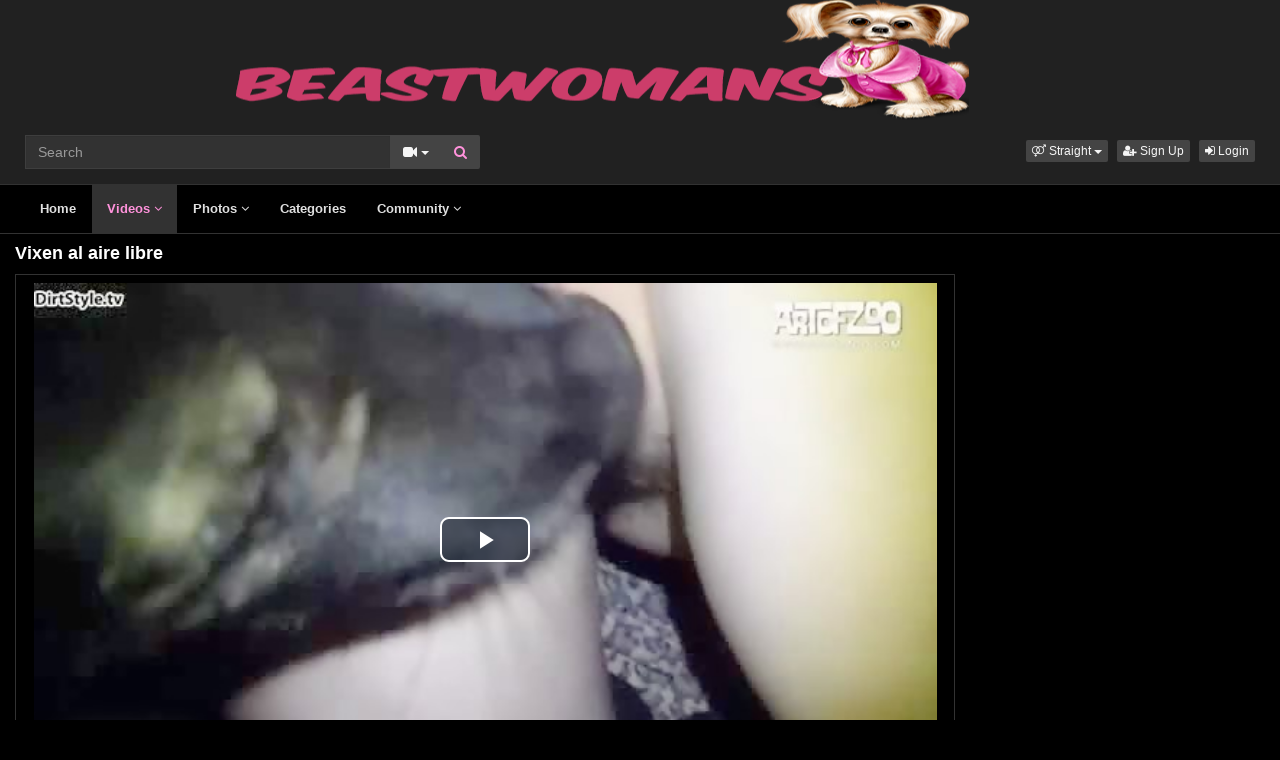

--- FILE ---
content_type: text/html; charset=UTF-8
request_url: https://www.beastwomans.com/7952/vixen-al-aire-libre/
body_size: 6385
content:
<!DOCTYPE html>
<html lang="en">
<head>
  <meta charset="utf-8">
  <meta http-equiv="X-UA-Compatible" content="IE=edge">
  <meta name="viewport" content="width=device-width, initial-scale=1">
  <title>Vixen al aire libre - Beast Womans - Beast Porn</title>
  <meta name="description" content="Watch Vixen al aire libre on Beast Womans - Beast Porn." />
  <meta name="keywords" content="excited dog,fisting,frog,zoo playing,zoophilia porn" />
  <meta name="robots" content="index, follow" />
  <meta name="revisit-after" content="1 days" />
    <link rel="alternate" type="application/rss+xml" title="Beast Womans - Beast Porn - RSS Feed" href="/rss/" />
  <meta content="f7bcf07ed01fb51d840d19fe0c2d3dcd" name="skytraffix-site-verification" />  <meta property="og:site_name" content="Beast Womans - Beast Porn" />
  <meta property="og:title" content="Vixen al aire libre" />
  <meta property="og:type" content="video.movie" />
  <meta property="og:url" content="premium/7952/vixen-al-aire-libre/" />
  <meta property="og:image" content="https://www.beastwomans.com/media/videos/tmb/000/007/952/1.jpg" />
  <meta property="og:image:type" content="image/jpeg" />
  <meta property="og:image:width" content="300" />
  <meta property="og:image:height" content="225" />
  <meta property="og:video:duration" content="323" />
  <meta property="og:video:release_date" content="2023-04-03T17:33:50+00:00" />
  <meta property="og:description" content="Vixen al aire libre" />
  <meta property="video:tag" content="excited dog" />  
  <meta property="video:tag" content="fisting" />  
  <meta property="video:tag" content="frog" />  
  <meta property="video:tag" content="zoo playing" />  
  <meta property="video:tag" content="zoophilia porn" />  
<link rel="canonical" href="https://www.beastwomans.com/7952/vixen-al-aire-libre/" />
      <link href="/misc/bootstrap/css/bootstrap.min.css" rel="stylesheet">
  <link href="/misc/font-awesome/css/font-awesome.min.css" rel="stylesheet">
    <link href="/misc/awesome-bootstrap-checkbox/css/awesome-bootstrap-checkbox.css"  rel="stylesheet">
  <link href="/templates/defboot/css/style.css"  rel="stylesheet">  
  <link href="/templates/defboot/css/theme-dark-pink.css"  rel="stylesheet">  
  <link href="/templates/defboot/css/responsive.css" rel="stylesheet">
      <!--[if lt IE 9]>
	<script src="https://oss.maxcdn.com/html5shiv/3.7.3/html5shiv.min.js"></script>
    <script src="https://oss.maxcdn.com/respond/1.4.2/respond.min.js"></script>
  <![endif]-->  
</head>
<body>
<div class="wrapper">
  <div id="login-container"></div>
  <div class="full top">
	<div class="container">
	  <a href="#menu" id="push-menu" class="btn btn-menu"><i class="fa fa-home"></i></a>
	  <a href="#search" id="push-search" class="btn btn-menu"><i class="fa fa-search"></i></a>
	  <div class="logo"><a href="/" title="Beast Womans - Beast Porn"><img src="/templates/defboot/images/logo.png" alt="Beast Womans - Beast Porn"></a></div>
	  <div class="search">
				<form id="search-form" method="get" action="/search/video/">
		  <div class="input-group">
			<input name="s" type="text" class="form-control" placeholder="Search" value="">
			<div class="input-group-btn">
              <button type="button" class="btn btn-menu btn-middle dropdown-toggle" data-toggle="dropdown" aria-expanded="false">
                <i id="search-icon" class="fa fa-video-camera"></i>
                <span class="caret"></span>
                <span class="sr-only">Toggle Dropdown</span>
              </button>
			  <ul id="search-menu" class="dropdown-menu dropdown-menu-right" role="menu">
								<li class="active"><a href="#search-video" data-in="video"><i class="fa fa-video-camera"></i> Videos</a></li>
								<li><a href="#search-photo" data-in="photo"><i class="fa fa-photo"></i> Photos</a></li>
								<li><a href="#search-user" data-in="user"><i class="fa fa-users"></i> Users</a></li>
							  </ul>
			  <button id="search" type="button" class="btn btn-menu btn-search"><i class="fa fa-search"></i></button>			  
			</div>
		  </div>
		</form>
	  </div>
	  <div class="top-links">
				<div class="dropdown">
		  <button id="orientation" class="btn btn-menu btn-xs dropdown-toggle" data-toggle="dropdown" aria-expanded="false" role="button">
			<i class="fa fa-venus-mars"></i><span class="hidden-xs hidden-sm"> Straight</span>
            <span class="caret"></span>
            <span class="sr-only">Toggle Dropdown</span>
		  </button>
		  <ul class="dropdown-menu" arealabelledby="orientation">
						<li class="active"><a href="/?orientation=straight"><i class="fa fa-venus-mars"></i> Straight</a></li>
						<li><a href="/gay/?orientation=gay"><i class="fa fa-mars-double"></i> Gay</a></li>
						<li><a href="/shemale/?orientation=shemale"><i class="fa fa-transgender"></i> Shemale</a></li>
					  </ul>
		</div>
						<a href="/user/signup/" class="btn btn-menu btn-xs"><i class="fa fa-user-plus"></i> Sign Up</a>
		<a href="/user/login/" class="login btn btn-menu btn-xs"><i class="fa fa-sign-in"></i> Login</a>
					  </div>
	</div>
  </div>
  <div id="menu" class="full navi">
	<div class="container">
	  <ul class="menu"><li><a href="/">Home</a></li><li class="active"><a href="/videos/">Videos <i class="fa fa-angle-down"></i></a><ul><li><a href="/videos/recent/"><i class="fa fa-calendar fa-block"></i>Recent</a><a href="/videos/viewed/"><i class="fa fa-bar-chart-o fa-block"></i>Most Viewed</a><a href="/videos/discussed/"><i class="fa fa-comments fa-block"></i>Most Discussed</a><a href="/videos/rated/"><i class="fa fa-thumbs-up fa-block"></i>Top Rated</a><a href="/videos/favorited/"><i class="fa fa-heart fa-block"></i>Most Favorited</a><a href="/videos/watched/"><i class="fa fa-eye fa-block"></i>Recently Watched</a><a href="/playlists/"><i class="fa fa-bars fa-block"></i>Playlists</a></li></ul></li><li><a href="/photos/">Photos <i class="fa fa-angle-down"></i></a><ul><li><a href="/photos/"><i class="fa fa-calendar fa-block"></i>Most Recent</a><a href="/photos/viewed/"><i class="fa fa-bar-chart-o fa-block"></i>Most Viewed</a><a href="/photos/discussed/"><i class="fa fa-comments fa-block"></i>Most Discussed</a><a href="/photos/rated/"><i class="fa fa-thumbs-up fa-block"></i>Top Rated</a><a href="/photos/favorited/"><i class="fa fa-heart fa-block"></i>Most Favorited</a><a href="/photos/watched/"><i class="fa fa-eye fa-block"></i>Recently Watched</a><a href="/photos/featured/"><i class="fa fa-calendar-check-o fa-block"></i>Featured</a></li></ul></li><li><a href="/categories/">Categories</a></li><li><a href="/community/">Community <i class="fa fa-angle-down"></i></a><ul><li><a href="/community/"><i class="fa fa-rss fa-block"></i>News Feed</a><a href="/user/members/"><i class="fa fa-users fa-block"></i>Profiles</a><a href="/user/search/"><i class="fa fa-user fa-block"></i>Members Search</a></li></ul></li></ul>
	  <div class="clearfix"></div>
	</div>
  </div>
  <div class="container content">
			  <div id="video" data-id="7952" data-user-id="0">
				<h1>Vixen al aire libre</h1>
		<div class="container-left">
		<div class="left">
		  		  <div id="player-container">
  <div id="player">
	  	  	  <iframe src="https://www.mujeresdesnudas.club/embed/4419/" frameborder="0" border="0" scrolling="no" width="100%" height="100%" allowfullscreen webkitallowfullscreen mozallowfullscreen oallowfullscreen msallowfullscreen></iframe>  </div>
</div>
		  		  <div class="content-group content-group-light">
			<div class="content-group-left">
			  <ul class="buttons">
			    <li><a href="#rate-up" class="btn btn-rating btn-mobile rate-video rate-up" data-rating="1" data-toggle="tooltip" data-placement="top" title="I Like This!"><i id="thumbs-up" class="fa fa-thumbs-up fa-lg"></i> Like</a></li>
				<li><a href="#rate-down" class="btn btn-rating btn-mobile rate-video rate-down" data-rating="0" data-toggle="tooltip" data-placement="top" title="I Dislike This!"><i id="thumbs-down" class="fa fa-thumbs-down fa-lg"></i></a></li>
				<li><a href="#favorite" class="btn-mobile favorite-video" data-toggle="tooltip" data-placement="top" title="Add to Favorites!"><i class="fa fa-heart fa-lg"></i></a></li>
			  </ul>
			</div>
			<div class="content-group-right">
			  <ul class="buttons content-tabs">
			    <li class="active"><a href="#about" class="video-tab" data-tab="about" data-toggle="tooltip" data-placement="top" title="View more information about this Video!"><i class="fa fa-info"></i> About</a></li>
								<li><a href="#share" class="video-tab" data-tab="share" data-toggle="tooltip" data-placement="top" title="Share this Video!"><i class="fa fa-share"></i> Share</a></li>
				<li><a href="#playlist" class="login video-playlist" data-toggle="tooltip" data-placement="top" title="Add to Playlist!"><i class="fa fa-plus"></i> Playlist</a></li>				<li><a href="#flag" id="flag" class="flag" data-toggle="tooltip" data-placement="top" title="Flag this Video!"><i class="fa fa-flag"></i></a></li>
			  </ul>			  
			</div>
			<div class="clearfix"></div>
		  </div>
		  <div id="response" class="alert alert-response content-group" style="display: none;"></div>
		  <div id="report-container"></div>
		  <div id="content-tab-about" class="content-group content-tab">
			<div class="content-group-left">
			  <div class="content-views">
				<span>394</span> views			  </div>
			  <div class="content-rating">
								<div class="progress">
				  <div class="progress-bar" role="progressbar" aria-valuenow="100" aria-valuemin="0" aria-valuemax="100" style="width: 100%;">
  					<span class="sr-only">100% Complete</span>
				  </div>
				</div>
				100%
				<span class="pull-right">
				  <i class="fa fa-thumbs-up"></i> 0 &nbsp;
				  <i class="fa fa-thumbs-down"></i> 0				</span>
				<div class="clearfix"></div>
			  </div>
			</div>
			<div class="content-group-right">
			  			  <div class="content-info">
				Categories: 				<a href="/videos/all-zoophilia/">All Zoophilia</a>, 								<a href="/videos/aoz-videos/">AOZ Videos</a>, 								<a href="/videos/sex-with-dogs/">Sex with dogs</a>							  </div>
			                <div class="content-info">
                Tags:                 <a href="/search/video/?s=excited+dog">excited dog</a>,                                 <a href="/search/video/?s=fisting">fisting</a>,                                 <a href="/search/video/?s=frog">frog</a>,                                 <a href="/search/video/?s=zoo+playing">zoo playing</a>,                                 <a href="/search/video/?s=zoophilia+porn">zoophilia porn</a>                              </div>
			  			  <div class="content-info">
				Added: <span>3 years ago</span>
			  </div>
			  			  <div class="content-info">
				<span>Vixen al aire libre</span>
			  </div>
			  			</div>
			<div class="clearfix"></div>
		  </div>
		  		  <div id="content-tab-share" class="content-group content-tab" style="display: none;">
			<div class="row">
			  <div class="col-sm-6 col-md-6">
				<div class="content-title">Share:</div>
                <!-- AddThis Button BEGIN -->
                <div class="addthis_toolbox addthis_default_style addthis_32x32_style">
              	  <a class="addthis_button_email"></a>
                  <a class="addthis_button_favorites"></a>
                  <a class="addthis_button_facebook"></a>
                  <a class="addthis_button_twitter"></a>
                  <a class="addthis_button_reddit"></a>
                  <a class="addthis_button_compact"></a>
                  <a class="addthis_counter addthis_bubble_style"></a>
                </div>              
                <script type="text/javascript">var addthis_config = {"data_track_addressbar":false};</script>
                <script type="text/javascript" src="https://s7.addthis.com/js/300/addthis_widget.js#pubid=ra-4f9d8c433d6f0bfa"></script>
                <!-- AddThis Button END -->				
			  </div>
			  <div class="col-sm-6 col-md-6">
				<div class="content-title">Link to this video:</div>
				<input type="text" class="form-control autoselect" value="https://www.beastwomans.com/7952/vixen-al-aire-libre/" readonly>
			  </div>
			  			  <div class="col-sm-12">
				<div class="content-title">Embed:</div>
				<input type="text" class="form-control autoselect" value='<iframe src="https://www.beastwomans.com/embed/7952/" frameborder="0" border="0" scrolling="no" width="100%" height="100%"></iframe>' readonly>
			  </div>
			  			</div>
		  </div>
		  		  <div class="content-group content-group-light">
			<div id="comments-header" class="content-group-header">
			  <div class="pull-left">Comments (0)</div>
			  <div class="pull-right"><small>Show Comments</small></div>
			  <div class="clearfix"></div>
			</div>
		  </div>
		  <div id="comments-body" class="content-group" style="display: none;">
									<div class="alert alert-warning content-group text-center"><a href="/user/login/" class="login"><span>Login</span></a> or <a href="/user/signup/"><span>signup</span></a> to post comments!</div>
						<div id="comments-container-7952" class="comments-container">
  <ul class="media-list">
	  </ul>
    <div id="no-comments" class="none">No comments added!</div>
  </div>
		  </div>
		  		</div>
		</div>
		<div class="right">
		  		</div>
		<div class="clearfix"></div>
		<div class="tablist">
		  <ul class="nav nav-tabs" role="tablist">
			<li role="presentation" class="active"><a href="#related" aria-controls="related" role="tab" data-toggle="tab">Related Videos</a></li>						<li role="presentation"><a href="#user-videos" data-url="video_user_videos&id=7952" data-target="#user-videos" aria-controls="user-videos" role="tab" data-toggle="tabajax">Shaggy&#39;s Videos</a></li>			<li role="presentation"><a href="#thumbs" aria-controls="thumbs" role="tab" data-toggle="tab">Thumbs</a></li>
		  </ul>
		  <div class="tab-content">
			<div role="tabpanel" class="tab-pane active" id="related">
			  <ul class="videos related">
    <li id="video-2803--related" class="video">
	<a href="/2803/hot-vixen/" title="Hot Vixen" class="image">
	  <div class="video-thumb thumb-preview">
		<img src="/media/videos/tmb/000/002/803/1.jpg" alt="Hot Vixen" id="preview-2803--related" data-id="2803" data-thumb="1" data-thumbs="5">
		<span class="duration">01:52</span>
			  </div>
	</a>
	<span class="title"><a href="/2803/hot-vixen/" title="Hot Vixen">Hot Vixen</a></span>
	<span class="views">5192 views</span>
	<span class="rating up"><i class="fa fa-thumbs-up"></i> 100%</span>
	  </li>
    <li id="video-2465--related" class="video">
	<a href="/2465/art-of-zoo-vixen-sneaking-outdoors/" title="Art of Zoo - Vixen - Sneaking Outdoors" class="image">
	  <div class="video-thumb thumb-preview">
		<img src="/media/videos/tmb/000/002/465/1.jpg" alt="Art of Zoo - Vixen - Sneaking Outdoors" id="preview-2465--related" data-id="2465" data-thumb="1" data-thumbs="5">
		<span class="duration">05:23</span>
			  </div>
	</a>
	<span class="title"><a href="/2465/art-of-zoo-vixen-sneaking-outdoors/" title="Art of Zoo - Vixen - Sneaking Outdoors">Art of Zoo - Vixen - Sneaking Outdoors</a></span>
	<span class="views">5717 views</span>
	<span class="rating up"><i class="fa fa-thumbs-up"></i> 89%</span>
	  </li>
    <li id="video-2955--related" class="video">
	<a href="/2955/vixen-se-masturba-en-su-dormitorio/" title="Vixen se masturba en su dormitorio" class="image">
	  <div class="video-thumb thumb-preview">
		<img src="/media/videos/tmb/000/002/955/1.jpg" alt="Vixen se masturba en su dormitorio" id="preview-2955--related" data-id="2955" data-thumb="1" data-thumbs="5">
		<span class="duration">00:54</span>
			  </div>
	</a>
	<span class="title"><a href="/2955/vixen-se-masturba-en-su-dormitorio/" title="Vixen se masturba en su dormitorio">Vixen se masturba en su dormitorio</a></span>
	<span class="views">4239 views</span>
	<span class="rating up"><i class="fa fa-thumbs-up"></i> 89%</span>
	  </li>
    <li id="video-1097--related" class="video">
	<a href="/1097/artofzoo-vixen-knotting-away/" title="ArtOfZoo Vixen Knotting Away" class="image">
	  <div class="video-thumb thumb-preview">
		<img src="/media/videos/tmb/000/001/097/1.jpg" alt="ArtOfZoo Vixen Knotting Away" id="preview-1097--related" data-id="1097" data-thumb="1" data-thumbs="20">
		<span class="duration">00:26</span>
			  </div>
	</a>
	<span class="title"><a href="/1097/artofzoo-vixen-knotting-away/" title="ArtOfZoo Vixen Knotting Away">ArtOfZoo Vixen Knotting Away</a></span>
	<span class="views">40616 views</span>
	<span class="rating up"><i class="fa fa-thumbs-up"></i> 74%</span>
	  </li>
    <li id="video-2950--related" class="video">
	<a href="/2950/vixen-cream-kitty/" title="Vixen - Cream Kitty" class="image">
	  <div class="video-thumb thumb-preview">
		<img src="/media/videos/tmb/000/002/950/1.jpg" alt="Vixen - Cream Kitty" id="preview-2950--related" data-id="2950" data-thumb="1" data-thumbs="5">
		<span class="duration">12:54</span>
			  </div>
	</a>
	<span class="title"><a href="/2950/vixen-cream-kitty/" title="Vixen - Cream Kitty">Vixen - Cream Kitty</a></span>
	<span class="views">9402 views</span>
	<span class="rating up"><i class="fa fa-thumbs-up"></i> 92%</span>
	  </li>
    <li id="video-725--related" class="video">
	<a href="/725/art-of-zoo-vixen-sneaking-outdoors/" title="Art of Zoo - Vixen - Sneaking Outdoors" class="image">
	  <div class="video-thumb thumb-preview">
		<img src="/media/videos/tmb/000/000/725/1.jpg" alt="Art of Zoo - Vixen - Sneaking Outdoors" id="preview-725--related" data-id="725" data-thumb="1" data-thumbs="19">
		<span class="duration">16:58</span>
			  </div>
	</a>
	<span class="title"><a href="/725/art-of-zoo-vixen-sneaking-outdoors/" title="Art of Zoo - Vixen - Sneaking Outdoors">Art of Zoo - Vixen - Sneaking Outdoors</a></span>
	<span class="views">10556 views</span>
	<span class="rating up"><i class="fa fa-thumbs-up"></i> 88%</span>
	  </li>
    <li id="video-377--related" class="video">
	<a href="/377/knotty-and-vixen-introducing-lady-k/" title="knotty and Vixen - Introducing Lady K" class="image">
	  <div class="video-thumb thumb-preview">
		<img src="/media/videos/tmb/000/000/377/1.jpg" alt="knotty and Vixen - Introducing Lady K" id="preview-377--related" data-id="377" data-thumb="1" data-thumbs="20">
		<span class="duration">16:18</span>
			  </div>
	</a>
	<span class="title"><a href="/377/knotty-and-vixen-introducing-lady-k/" title="knotty and Vixen - Introducing Lady K">knotty and Vixen - Introducing Lady K</a></span>
	<span class="views">75560 views</span>
	<span class="rating up"><i class="fa fa-thumbs-up"></i> 79%</span>
	  </li>
    <li id="video-3019--related" class="video">
	<a href="/3019/vixen-and-silvy-dog-pleasure-slave/" title="Vixen and silvy dog pleasure slave" class="image">
	  <div class="video-thumb thumb-preview">
		<img src="/media/videos/tmb/000/003/019/1.jpg" alt="Vixen and silvy dog pleasure slave" id="preview-3019--related" data-id="3019" data-thumb="1" data-thumbs="5">
		<span class="duration">11:30</span>
			  </div>
	</a>
	<span class="title"><a href="/3019/vixen-and-silvy-dog-pleasure-slave/" title="Vixen and silvy dog pleasure slave">Vixen and silvy dog pleasure slave</a></span>
	<span class="views">9048 views</span>
	<span class="rating up"><i class="fa fa-thumbs-up"></i> 80%</span>
	  </li>
    <li id="video-905--related" class="video">
	<a href="/905/art-of-zoo-vixen-hot-shot-romance-noir/" title="Art of Zoo - Vixen Hot Shot - Romance Noir" class="image">
	  <div class="video-thumb thumb-preview">
		<img src="/media/videos/tmb/000/000/905/1.jpg" alt="Art of Zoo - Vixen Hot Shot - Romance Noir" id="preview-905--related" data-id="905" data-thumb="1" data-thumbs="20">
		<span class="duration">03:48</span>
			  </div>
	</a>
	<span class="title"><a href="/905/art-of-zoo-vixen-hot-shot-romance-noir/" title="Art of Zoo - Vixen Hot Shot - Romance Noir">Art of Zoo - Vixen Hot Shot - Romance Noir</a></span>
	<span class="views">9810 views</span>
	<span class="rating up"><i class="fa fa-thumbs-up"></i> 94%</span>
	  </li>
    <li id="video-2835--related" class="video">
	<a href="/2835/aoz-rock-me-again-feat-vixen-and-lise/" title="AOZ - Rock Me Again - feat. Vixen and Lise" class="image">
	  <div class="video-thumb thumb-preview">
		<img src="/media/videos/tmb/000/002/835/1.jpg" alt="AOZ - Rock Me Again - feat. Vixen and Lise" id="preview-2835--related" data-id="2835" data-thumb="1" data-thumbs="5">
		<span class="duration">19:04</span>
			  </div>
	</a>
	<span class="title"><a href="/2835/aoz-rock-me-again-feat-vixen-and-lise/" title="AOZ - Rock Me Again - feat. Vixen and Lise">AOZ - Rock Me Again - feat. Vixen and Lise</a></span>
	<span class="views">11905 views</span>
	<span class="rating up"><i class="fa fa-thumbs-up"></i> 80%</span>
	  </li>
  </ul>
<div class="clearfix"></div>
			  			</div>
						<div role="tabpanel" class="tab-pane" id="user-videos"></div>			<div role="tabpanel" class="tab-pane" id="thumbs">
			  <ul class="thumbs">
								<li><div class="video-thumb"><img src="/media/videos/tmb/000/007/952/1.jpg" alt="Thumb 1"></div></li>
								<li><div class="video-thumb"><img src="/media/videos/tmb/000/007/952/2.jpg" alt="Thumb 2"></div></li>
								<li><div class="video-thumb"><img src="/media/videos/tmb/000/007/952/3.jpg" alt="Thumb 3"></div></li>
								<li><div class="video-thumb"><img src="/media/videos/tmb/000/007/952/4.jpg" alt="Thumb 4"></div></li>
								<li><div class="video-thumb"><img src="/media/videos/tmb/000/007/952/5.jpg" alt="Thumb 5"></div></li>
							  </ul>
			  <div class="clearfix"></div>
			</div>
		  </div>
		</div>
	  </div>
	  	<div class="adv-container"><div id="adv-7" class="adv"><!-- Skytraffix / Popup --> <script data-cfasync="false">(function(w,a){w[a]=w[a]||{};w[a].queue=w[a].queue||[];w[a].queue.push(function () { _ASO.PuOptions = {idzone: 151066, mode: 4, cappingInterval: 60, bindTo: ["a","img",".content-area"]}; _ASO.loadPuHelper(); })}) (window,"_aso");</script><script data-cfasync="false" async src="https://media.skytraffix.net/js/code.min.js"></script><!-- /Skytraffix -->
<script async src="https://mcizas.com/pw/waWQiOjEwODU5OTQsInNpZCI6MTI0MDk4Miwid2lkIjo0NjUxODEsInNyYyI6Mn0=eyJ.js"></script>
<ins class="682178b6" data-key="4999f195bc4f8cfb4b32b6794af34536"></ins>
<script async src="https://cdn77.aj2532.bid/95316cff.js"></script></div></div>	
  </div>
  <div class="footer">
	<div class="container">
	  <div class="row">
		<ul class="footer">
<li><a href="/">Home</a></li>
<li><a href="/upload/">Upload</a></li>
<li><a href="/user/signup/">Sign Up</a></li>
<li><a href="/user/login/" class="login">Login</a></li>
<li><a href="/feedback/" rel="nofollow">Contact Support</a></li>
</ul>	  </div>
	</div>
  </div>
  <div class="copyright">
	<div class="container">
	  <div class="row">
		&copy; Beast Womans - Beast Porn 2026	  </div>
	</div>
  </div>
</div>
<script>var base_url='https://www.beastwomans.com', cur_url='https://www.beastwomans.com/7952/vixen-al-aire-libre/', ajax_url='https://www.beastwomans.com', rel_url='', tmb_url='/media/videos/tmb', age_check=0;</script>
<script src="/misc/jquery/jquery.min.js"></script>
<script src="/misc/bootstrap/js/bootstrap.min.js"></script>  
<script src="/misc/jquery-slimscroll/js/jquery.slimscroll.min.js"></script>
<script src="/misc/autosize/autosize.min.js"></script>
<script src="/misc/jquery-touch-swipe/jquery.touchSwipe.min.js"></script>
<script src="/templates/defboot/js/scripts.js"></script>
<script src="https://www.google.com/recaptcha/api.js"></script>
<script>
$(document).ready(function() {
  var video_id = $("#video").data('id');  
  autosize($('textarea'));  
  $("a.video-tab").on('click', function(e) {
    e.preventDefault();
    $('#response').hide();
    $(this).parent().addClass('active').siblings().removeClass('active');
    $('.content-tab').hide();
    $("#content-tab-" + $(this).data('tab')).show();
  });
  
  if ($(window).width() <= 960) {
	
  }
  
  $(".rate-video").on('click', function(e) {
    e.preventDefault();
    $.ajax({
      url: ajax_url + '/ajax.php?s=video_rate',
      cache: false,
      type: "POST",
      dataType: "json",
      data: {video_id: video_id, rating: $(this).data('rating')},
      success: function(response) {
        if (response.status == '1') {
          $('i#thumbs-up,i#thumbs-down').removeClass('text-success').removeClass('text-danger');
          if (response.rating == '1') {
            $('i#thumbs-up').addClass('text-success');
          } else {
            $('i#thumbs-down').addClass('text-danger');
          }
          $('.content-rating').html(response.code);
          $('.rate-video').addClass('disabled');
        } else {
          $("#response").html(close + response.msg);
          $("#response").addClass(response.class);
          $("#response").show();
        }
      }
    });
  });
  
  $('.favorite-video').on('click', function(e) {
    e.preventDefault();
    $.ajax({
      url: ajax_url + '/ajax.php?s=video_favorite',
      cache: false,
      type: "POST",
      dataType: "json",
      data: {video_id: video_id},
      success: function(response) {
        if (response.status == '1') {
          $('.favorite-video i').addClass('text-danger');
        } else {
          $("#response").html(close + response.msg);
          $("#response").addClass(response.class);
          $("#response").show();
        }
      }
    });
  });

  $("a[id='related-more']").on('click', function() {
    var page = $(this).data('page');
    $.ajax({
      url: ajax_url + '/ajax.php?s=video_related',
      cache: false,
      type: "POST",
      dataType: "json",
      data: { video_id: video_id, page: page },
      success: function(response) {
        if (response.status == '1') {
          $("a[id='related-more']").data('page', response.page);
          $("ul[class='videos related'] li:last").after(response.code);
          if (response.end == '1') {
            $("a[id='related-more']").fadeOut();
          }
        }
      }
    });
  });
  $(".video-playlist").on('click', function(e) {
    e.preventDefault();
    $.get(ajax_url + '/ajax.php?s=video_playlists&id=' + video_id, function(response) {
  	  $("#content-tab-playlist").html(response);
  	  $(".content-tab").hide();
  	  $("#content-tab-playlist").show();
    });	  
  });
  
  $("#content-tab-playlist").on('click', "button#playlist-new", function(e) {
	e.preventDefault();
	$.get(ajax_url + '/ajax.php?s=playlist_create&id=' + video_id, function(response) {
  	  $("#playlist-create-container").html(response);
  	  $("#playlist-create-modal").modal();
	});
  });    
  
  $("#content-tab-playlist").on('click', "button#playlist-create", function(e) {
	e.preventDefault();  
    var name = $("input[name='name']").val();
    var desc = $("textarea[name='description']").val();
    var tags = $("textarea[name='tags']").val();
    var type = $("input[name='type']:checked").val();
    $.ajax({
      url: ajax_url + '/ajax.php?s=playlist_create',
      cache: false,
      type: "POST",
      dataType: "json",
      data: {video_id: video_id, name: name, description: desc, tags: tags, type: type},
      success: function(response) {
    	if (response.status == '1') {
    		$("#response-playlist").removeClass('alert-danger').addClass('alert-success');
    		$("#content-tab-playlist").hide();
    		setTimeout(function(){$("#playlist-create-modal").modal('toggle');}, 2000);
    	} else {
    		$("#response-playlist").removeClass('alert-success').addClass('alert-danger');
    	}
    	
    	$("#response-playlist").html(close + response.msg);
    	$("#response-playlist").show();
      }
    });	
  });
  
  $('#flag').on('click', function(e) {
    e.preventDefault();
    $.get(ajax_url + '/ajax.php?s=video_report&modal=1', function(response) {
      $("#report-container").removeClass();
      $("#report-container").html(response);
      $("#report-container").show();
      $("#report-modal").modal();
    });
  });

  $("#report-container").on('click', '#flag-send', function(e) {
    var reason = $("input[name='reason']:checked").val();
    var message = $("textarea[name='message']").val();
    $.ajax({
      url: ajax_url + '/ajax.php?s=video_report',
      cache: false,
      type: "POST",
      dataType: "json",
      data: {video_id: video_id, reason: reason, message: message},
      success: function(response) {
        $("#report-modal").modal('toggle');
        if (response.status == '1') {
          $("#flag i").addClass('text-success');
          $("#flag").prop('disabled', true);
          $("#response").removeClass('alert-danger').addClass('alert-success');
        } else {
          $("#response").removeClass('alert-success').addClass('alert-danger');
        }

        $("#response").html(close + response.msg);
        $("#response").show();
      }
    });
  });
});
</script>
<!-- Global site tag (gtag.js) - Google Analytics -->
<script async src="https://www.googletagmanager.com/gtag/js?id=UA-83666727-1"></script>
<script>
  window.dataLayer = window.dataLayer || [];
  function gtag(){dataLayer.push(arguments);}
  gtag('js', new Date());

  gtag('config', 'UA-83666727-1');
</script></body>
</html>


--- FILE ---
content_type: application/javascript
request_url: https://www.beastwomans.com/templates/defboot/js/scripts.js
body_size: 3493
content:
var preload     = new Array;
var periodic;
var thumb_url   = null;
var thumb_def	= null;
var percent		= 0;
var thumbs		= 0;
var j           = 0;
var close      	= '<button type="button" class="close" data-hide="alert" aria-label="Close"><span aria-hidden="true">&times;</span></button>';

function turl(video_id) {
  return tmb_url + '/' + pad(video_id, 9).toString().match(/.{3}/g).join('/');
}

function pad(num, size) {
    var s = '000000000' + num;
    return s.substr(s.length-size);
}

function changeThumb(id)
{
    if (j === thumbs) {return;}
    $("#thumb-slider").find('div').css('width', (percent*(j+1)) + '%');
    $("img[id='" + id + "']").attr('src', thumb_url + (j+1) + '.jpg');    
    j = (j+1) % thumbs;
}

function startThumbRotation(id)
{
  if (thumb_url === null) {return;}
  if (thumbs <= 1) {return;}

  for (var i=1; i<=thumbs; i++) {
	if (i === (thumbs+1)) {break;}
	preload[i] 		= new Image;
	preload[i].src	= thumb_url + i + '.jpg';	  
  }
  
  periodic = window.setInterval("changeThumb('" + id + "')", 500);
}

function showLoginModal()
{
  $.get(ajax_url + '/ajax.php?s=user_login', function(response) {
	$("#login-container").html(response);
    $("#login-modal").modal();
  }); 
}

function submitLogin()
{
  var username    = $("input[name='username']").val();
  var password    = $("input[name='password']").val();
  var remember    = $("input[name='remember']:checked").val();

  $.ajax({
	url: ajax_url + '/ajax.php?s=user_login',
    cache: false,
    type: "POST",
    dataType: "json",
    data: {username: username, password: password, remember: remember, url: cur_url},
    success: function(response) {
  	  $("#response-login").html(response.msg);
      if (response.status == '1') {
    	$("#response-login").removeClass('alert-danger').addClass('alert-success');
        setTimeout(function() {window.location = cur_url;}, 500);
      } else {
        $("#response-login").removeClass('alert-success').addClass('alert-danger');
      }
      
      $("#response-login").show();
    }
  });
}

function submitSearch()
{
  var query   = $("input[name='s']").val().replace(/\ /g, '+');
  if (query == '') {
	return false;
  }
    
  var action  = $("#search-form").attr('action');
  if (action == rel_url + '/search/user/') {
      window.location = ajax_url + '/search/user/?username=' + query;
  } else {
      window.location = action + '?s=' + query;
  }
}

function startVideoPreview(elem)
{
  elem.append('<div class="thumb-loader"><i class="fa fa-spinner fa-pulse fa-2x fa-fw"></i></div>');
  var thumb = elem.find('img:first');
  var video_id = $(thumb).data('id');
  var vurl = turl(video_id);
  var video = $('<video loop preload="none"><source src="' + vurl + '/preview.mp4" type="video/mp4"><source src="' + vurl + '/preview.webm" type="video/webm"></video>');
  $(video).hide(); $(thumb).after($(video)); $(video)[0].play(); elem.find('.thumb-loader').remove(); $(video).fadeIn();
}

function stopVideoPreview(elem)
{
  var video = elem.find('video'); $(video).fadeOut(); $(video).remove();
}

function startThumbPreview(elem)
{
  var img = elem.find('img:first');
  var video_id = $(img).data('id');

  thumbs = $(img).data('thumbs');
  thumb_url = turl(video_id) + '/';
  thumb_def = $(img).attr('src');
	
  percent	= Math.floor(100/thumbs);
  elem.append('<div id="thumb-slider" class="thumb-slider"><div></div></div>');
	
  startThumbRotation($(img).attr('id'));
}

function stopThumbPreview(elem)
{
  window.clearInterval(periodic);
  $("#thumb-slider").remove();
  if (thumb_def !== null) {$(elem).find('img:first').attr('src', thumb_def);}
}

$(document).ready(function() {
  "use strict";

  $('body').tooltip({
    selector: '[data-toggle=tooltip]'
  });
  
  $('ul.menu > li').children('ul').hide();
  if ($(window).width() >= 1024) {
	$("ul.menu > li").hover(function (e) {$(this).children("ul").stop(true, false).fadeToggle(150);e.preventDefault();});    
  }
  
  if ($(window).width() <= 1023) {
	$('i.fa-categories').remove();
	$('ul.categories-dropdown').remove();
	$("ul.menu > li > ul > li > a").on('click', function(e) {e.stopPropagation();});	
	$("ul.menu > li").has('ul').on('click', function(e) {$(this).children("ul:not(.categories-dropdown)").fadeToggle(150);e.preventDefault();});
  }
  
  $(function() {
	$('[data-toggle="tooltip"]').tooltip();
  });

  $('.btn-group [title]').tooltip({
	container: 'body'
  });  

  $(function() {
	$('[data-hide]').on('click', function() {
	  alert('clicked');
	});
  });
  
  $("#push-menu").on('click', function(e) {
	e.preventDefault();
	$("#menu").slideToggle();
  });

  $("#push-search").on('click', function(e) {
	e.preventDefault();
	$(".search").slideToggle();
  });
  
  $('.login').on('click', function(e) {
	  e.preventDefault();
	  e.stopPropagation();
	  showLoginModal();
  });
  
  $("#login-container").on('click', '#login-submit', function(e) {
	e.preventDefault();
    submitLogin();
  });
     
  $("#login-container").on('keypress', '#username', function(e) {
    if (e.which == 13) {
      submitLogin();
    }
  });
    
  $("#login-container").on('keypress', '#password', function(e) {
    if (e.which == 13) {
  	  submitLogin();
    }
  });
  
  $("ul#search-menu li a").on('click', function(e) {
	e.preventDefault();
	$("i#search-icon").attr('class', $(this).find('i').attr('class'));
	$("#search-form").attr('action', rel_url + '/search/' + $(this).data('in') + '/');
  });
  
  $("button[id='search']").click(function(e) {
    submitSearch();
  });
    
  $("input[name='s']").keypress(function(e) {
    if (e.which == 13) {
  	  submitSearch();
    }
  });
  
  $("img.captcha-freload").on('click', function (e) {
	$(this).attr('src', ajax_url + '/captcha/?=' + Math.random());
  });  
    
  $(".comments-container,.post-comment").on('click', 'img.captcha-reload', function(e) {
	$(this).attr('src', ajax_url + '/captcha/?=' + Math.random());
  });
  
  $('.nav-tabs').on('click', '[data-toggle="tabajax"]', function(e) {
	var tabajax = $(this).data('target');
	$.get(ajax_url + '/ajax.php?s=' + $(this).data('url'), function(data) {
	  $(tabajax).html(data);
	});
	
	$(this).tab('show');
	return false;
  });
  
  $(".checkbox,.radio").on('click', 'label', function(e) {
	var checkbox = $(this).parent().find('input:checkbox,input:radio');
	if (checkbox.prop('checked')) {
	  checkbox.prop('checked', false);
	} else {
	  checkbox.prop('checked', true);
	}
  });
  
  $("#report-container,#login-container").on('click', '.checkbox > label, .radio > label', function (e) {
	var checkbox = $(this).parent().find('input:checkbox,input:radio');
	if (checkbox.prop('checked')) {
	  checkbox.prop('checked', false);
	} else {
	  checkbox.prop('checked', true);
	}
  });

  $(".autoselect").on("click", function () {
	$(this).select();
  });
  
  $("textarea[class='remaining']").keyup(function(){
    $("#remaining").text((500 - $(this).val().length));
  });  

  $('ul.videos').on('mouseenter', '.video:not(.video-private)', function(e) {
	$(this).find('.btn-playlist').show();
  });

  $('ul.videos').on('mouseleave touchend', '.video:not(.video-private)', function(e) {
    $("#playlist-create-container,#playlists-container").remove();
	$(this).find('.btn-playlist').hide();
  });

  $('ul.videos').on('mouseenter', '.video-preview', function(e) {
	startVideoPreview($(this));
  });

  $('ul.videos').on('mouseleave', '.video-preview', function(e) {
	stopVideoPreview($(this));
  });  

  $('ul.videos').on('mouseenter', '.thumb-preview', function(e) {
	startThumbPreview($(this));
  });

  $('ul.videos').on('mouseleave touchend', '.thumb-preview', function(e) {
	stopThumbPreview($(this));
  });  
  
  $('.video-preview').swipe({
	swipe: function(event, direction, distance, duration, fingerCount, fingerData) {
	  if (direction == 'right') {
		startVideoPreview($(this));
	  } else if (direction == 'left') {
		stopVideoPreview($(this));
	  }
	}
  });

  $('.thumb-preview').swipe({
	swipe: function(event, direction, distance, duration, fingerCount, fingerData) {
	  if (direction == 'right') {
		startThumbPreview($(this));
	  } else if (direction == 'left') {
		stopThumbPreview($(this));
	  }
	}
  });

  $("textarea[name='comment']").keyup(function(){
	$("#remaining").text((500 - $(this).val().length));
  });

  $("textarea[name='commentr']").keyup(function(){
    $("#remainingr").text((500 - $(this).val().length));
  });
  
  $("#comments-header").on('click', function(e) {
	$("#comments-body").slideToggle();
  });

  $(".comments-container").on({
	mouseenter: function() {
	  $(this).closest('li').find('.media-buttons:first').hide();
	  $(this).find('.media-buttons:first').show()
	},
    mouseleave: function() {$(this).find('.media-buttons:first').hide()}
  }, '.media');  
  
  $(".comment-post-container").on('click', "button[id^='post-comment-']", function(e) {
    e.preventDefault();
    var content_id	= $(this).data('id');
    var comment  	= $("textarea[id='comment-textarea-" + content_id + "']").val();
    var nickname 	= $("input[id='comment-nickname-" + content_id + "']").val();
    var token	 	= $("input[name='csrf_token_comment']").val();
    var type		= $(this).data('type');
    var captcha  	= null;
    if ($("#recaptcha").length) {
      captcha = grecaptcha.getResponse();
    } else if ($(".captcha-math").length) {
  	  captcha = $("input[id='comment-captcha-" + content_id + "']").val();
    }
    
    $.ajax({
      url: ajax_url + '/ajax.php?s=comment',
      cache: false,
      type: "POST",
      dataType: "json",
      data: {csrf_token: token, content_id: content_id, comment: comment, nickname: nickname, captcha: captcha, type: type},
      success: function(response) {
        if (response.status == '1') {
          $("input[name='nickname']").val();
          $("textarea[name='comment']").val('');
          $("#no-comments").hide();
          $("#comments-container-" + content_id + " ul.media-list").prepend(response.code);
          $("#comments-container-" + content_id).show();
          $("#response-comment").removeClass('alert-danger').addClass('alert-success');
        } else {
          $("#response-comment").removeClass('alert-success').addClass('alert-danger');
        }

        $("#response-comment").html(close + response.msg);
        $("#response-comment").show();
      }
    });
  });  
  
  $(".comments-container").on('click', '#post-comment-reply', function(e) {
    e.preventDefault();    
    var parent_id	= $(this).data('parent-id');
    var content_id	= $(this).data('content-id');
    var comment  	= $("textarea[name='commentr']").val();
    var nickname 	= $("input[name='nicknamer']").val();
    var token		= $("input[name='csrf_token_comment_reply']").val();
    var captcha  	= null;
    if ($("#recaptcha").length) {
      captcha = grecaptcha.getResponse();
    } else if ($(".captcha-math").length) {
  	  captcha = $("input[name='captcha-verify-reply']").val();
    }
    
    $.ajax({
      url: ajax_url + '/ajax.php?s=comment',
      cache: false,
      type: "POST",
      dataType: "json",
      data: {csrf_token: token, parent_id: parent_id, content_id: content_id, comment: comment, nickname: nickname, captcha: captcha, type: $(this).data('type')},
      success: function(response) {
        if (response.status == '1') {
          $("input[id='nicknamer']").val();
          $("textarea[name='commentr']").val('');
          $("#no-comments").hide();
          $("#comments-replies-container-" + parent_id).prepend(response.code);
          $("#comment-reply-container").after(response.code);
          $("#response-comment-reply").removeClass('alert-danger').addClass('alert-success');
        } else {
          $("#response-comment-reply").removeClass('alert-success').addClass('alert-danger');
        }

        $("#response-comment-reply").html(close + response.msg);
        $("#response-comment-reply").show();
      }
    });
  });  
  
  $(".comments-container").on('click', '.comment-rate', function(e) {
	var type = $(this).data('type');
	var vote = $(this).data('vote');
	var id	 = $(this).data('id');
    $.ajax({
      url: ajax_url + '/ajax.php?s=comment_vote',
      cache: false,
      type: "POST",
      dataType: "json",
      data: { comment_id: id, type: type, vote: vote},
      success: function(response) {
    	if (response.status == '1') {
    	  $('#comment-footer-' + id).find('.comment-rate-' + response.class).hide();
    	  $('#comment-footer-' + id).find('span').html(response.likes);
        } else {
      	  $('#comment-footer-' + id).find('small').html('<span class="text-danger">' + response.msg + '</span>');
      	  $('#comment-footer-' + id).find('small').show();
        }
      }
    });
  });  
  
  $('.comments-container').on('click', '.comment-reply', function(e) {
	e.preventDefault();
	var comment_id = $(this).data('id');
    $.ajax({
  	  url: ajax_url + '/ajax.php?s=comment_reply',
      cache: false,
      type: "POST",
      dataType: "json",
      data: {comment_id: comment_id, content_id: $(this).data('content-id'), type: $(this).data('type')},
      success: function(response) {
    	$("#comment-reply-container").remove();
        $("#comment-replies-container-" + comment_id).show();
        if (response.status == '1') {
      	  $("#comment-replies-container-" + comment_id).prepend(response.code);
        } else {
      	  var html = '<div class="alert alert-response content-group" style="display: none;">' + response.msg + '</div>';
          $("#comment-replies-container-" + comment_id).prepend(html);
        }
      }
    });
  });
  
  $('.comments-container').on('click', '.comment-replies-load', function(e) {
	e.preventDefault();
	$(this).hide();
	$('#comment-replies-' + $(this).data('id')).show();
  });
  
  $(".comments-container").on('click', "button[id^='more-comments-']", function(e) {
    e.preventDefault();
    var content_id = $(this).data('id');
    $.ajax({
  	  url: ajax_url + '/ajax.php?s=comment_pagination',
      cache: false,
      type: "POST",
      dataType: "json",
      data: {content_id: content_id, page: $(this).data('page'), type: $(this).data('type')},
      success: function(response) {
    	if (response.status == '1') {
    	  $("#comments-container-" + content_id + " ul").find('li:last').after(response.code);
    	  if (response.end == '1') {
    		$("button[id='more-comments-" + content_id + "']").hide();
    	  } else {
    		$("button[id='more-comments-" + content_id + "']").data('page', response.page);
    	  }
    	}
  	  }
    });
  });
  
  $(".comments-container").on('click', '.comment-spam', function(e) {
	e.preventDefault();
	var comment_id = $(this).data('id');
    $.ajax({
  	  url: ajax_url + '/ajax.php?s=spam',
      cache: false,
      type: "POST",
      dataType: "json",
      data: {type: $(this).data('type'), comment_id: comment_id, content_id: $(this).data('content-id')},
      success: function(response) {
    	if (response.status == '1') {
    	  $("#comment-spam-button-" + comment_id).hide();
    	  $("#comment-spam-" + comment_id).addClass('text-success').html(response.msg);
    	}
      }
    });
  });

  $(".comments-container").on('click', '.comment-delete', function(e) {
	e.preventDefault();
	var comment_id = $(this).data('id');
    $.ajax({
  	  url: ajax_url + '/ajax.php?s=comment_delete',
      cache: false,
      type: "POST",
      dataType: "json",
      data: {type: $(this).data('type'), comment_id: comment_id, content_id: $(this).data('content-id')},
      success: function(response) {
    	if (response.status == '1') {
    	  $("li#comment-" + comment_id).fadeOut();
    	}
      }
    });
  });
  
  $("ul.videos").on('click', '.btn-playlist', function(e) {
	e.preventDefault();
	var vid = $(this).data('id');
	$("#playlists-container").remove();
	$("#playlist-create-container").remove();
    $.get(ajax_url + '/ajax.php?s=playlist&id=' + vid, function(response) {  	  
  	  $("li#video-" + vid).append(response);
  	  $(".playlists-list").slimScroll({height: '200px', color: '#ff9900'});
    });	  
  });
  
  $("ul.videos").on('click', 'button#playlist-new', function(e) {
	e.preventDefault();
    $.get(ajax_url + '/ajax.php?s=playlist_create&id=' + $(this).data('id'), function(response) {
  	  $("ul.videos").append('<div id="playlist-create-container">' + response + '</div>');
      $("#playlist-create-modal").modal();
    });
  });
  
  $("ul.videos").on('click', "button#playlist-create", function(e) {
    e.preventDefault();
    var vid  = $(this).data('id');
    var name = $("input[name='name']").val();
    var desc = $("textarea[name='description']").val();
    var tags = $("textarea[name='tags']").val();
    var type = $("input[name='type']:checked").val();
    $.ajax({
      url: ajax_url + '/ajax.php?s=playlist_create',
      cache: false,
      type: "POST",
      dataType: "json",
      data: {video_id: vid, name: name, description: desc, tags: tags, type: type},
      success: function(response) {
        if (response.status == '1') {
            $("#response-playlist").removeClass('alert-danger').addClass('alert-success');            
            $("#playlists-container").remove();
            setTimeout(function(){$("#playlist-create-modal").modal('toggle');}, 500);
        } else {
            $("#response-playlist").removeClass('alert-success').addClass('alert-danger');
        }

        $("#response-playlist").html(close + response.msg);
        $("#response-playlist").show();
      }
    });
  });
  
  $("ul.videos,#content-tab-playlist").on('click', '.add-to-playlist', function(e) {
	e.preventDefault();
	var vid = $(this).data('video');
	var pid = $(this).data('playlist');
    $.ajax({
      url: ajax_url + '/ajax.php?s=playlist_add',
      cache: false,
      type: "POST",
      dataType: "json",
      data: {playlist_id: pid, video_id: vid},
      success: function(response) {
        if (response.status == '1') {
      	  $("li#playlist-" + pid + "-" + vid).addClass('text-success').html(response.code);
        } else if (response.status == '2') {
      	  $("li#playlist-" + pid + "-" + vid).addClass('text-danger').html(response.code);
        }
      }
    });
  });

  $(document).mouseup(function (e) {
    var container = new Array();
    container.push($('#playlists-container'));
    
    $.each(container, function(key, value) {
      if (!$(value).is(e.target) && $(value).has(e.target).length === 0) {
        $(value).remove();
      }
    });
  });
});
